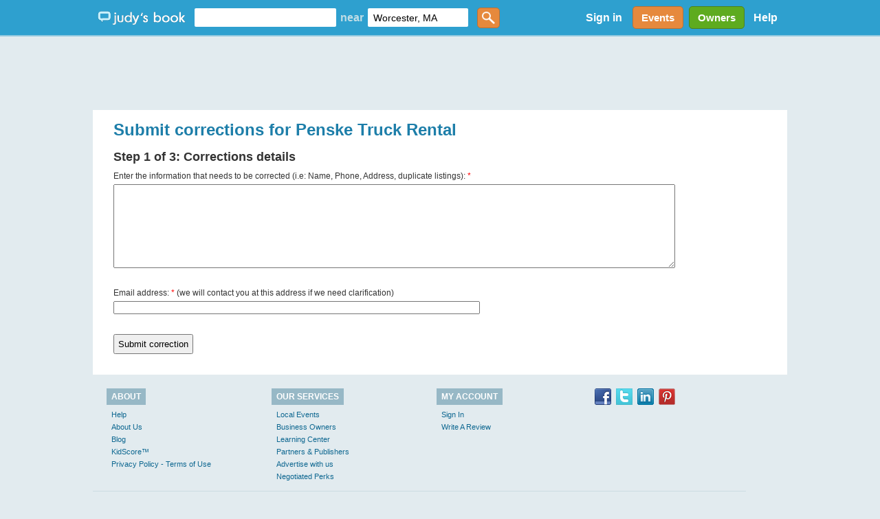

--- FILE ---
content_type: text/html; charset=utf-8
request_url: https://www.judysbook.com/Corrections/SubmitCorrection.aspx?step=2&id=38033328
body_size: 31499
content:


<!DOCTYPE html PUBLIC "-//W3C//DTD XHTML 1.0 Transitional//EN" "http://www.w3.org/TR/xhtml1/DTD/xhtml1-transitional.dtd">
<html xmlns="http://www.w3.org/1999/xhtml" xmlns:fb="http://www.facebook.com/2008/fbml" lang="en">
    
    <head id="ctl00_Head1"><title>
	Submit corrections for Penske Truck Rental
</title><meta id="robotsMetaTag" name="robots" content="noindex" /><meta charset="utf-8" /><link href="//static2.judysbook.com/CSS/newJudyV17.css" rel="stylesheet" type="text/css" /><link href="//static2.judysbook.com/CSS/2011Rev1.css" rel="stylesheet" type="text/css" /><link href="//static2.judysbook.com/img/common/socialSearchIcons/lowCompat.css" rel="stylesheet" type="text/css" /><link href="//static2.judysbook.com/CSS/KidScore.css" rel="stylesheet" type="text/css" /><link href="//static2.judysbook.com/CSS/flick/jquery-ui-1.8.18.custom.css" rel="stylesheet" type="text/css" />
        <script type="text/javascript" src="//static2.judysbook.com/JS/Jquery/jquery-1.7.2.min.js"></script>
        <script type="text/javascript" src="//static2.judysbook.com/JS/Jquery/jquery-ui-1.8.18.custom.min.js"></script>
        
        
        <script type="text/javascript">
            if (!window.console) window.console = {};
            if (!window.console.log) window.console.log = function () { };

            $(function () {
                var availableTags = ["ActionScript", "AppleScript", "Asp", "BASIC", "C", "C++", "Clojure", "COBOL", "ColdFusion", ];
                $("#TxtLocation").autocomplete({
                    source: function (request, response) {
                        $.ajax({
                            url: "/Autocomplete/Autocomplete.asmx/getLocationAutocomplete",
                            data: "{ 'locationStartsWith': '" + escape(request.term) + "' }",
                            dataType: "json",
                            type: "POST",
                            contentType: "application/json; charset=utf-8",
                            dataFilter: function (data) { return data; },
                            success: function (data) {
                                response(data.d);
                            },
                            error: function (XMLHttpRequest, textStatus, errorThrown) {
                                //alert(textStatus + ", " + errorThrown + ", " + XMLHttpRequest );
                                console.log(textStatus + ", " + errorThrown + ", " + XMLHttpRequest);
                            }
                        });
                    },
                    minLength: 2,
                    autoFocus: false,
                    delay: 200
                });
                $("#TxtKeyword").autocomplete({
                    source: function (request, response) {
                        $.ajax({
                            url: "/Autocomplete/Autocomplete.asmx/getBusinessAutocomplete",
                            data: "{ 'businessStartsWith': '" + escape(request.term) + "' }",
                            dataType: "json",
                            type: "POST",
                            contentType: "application/json; charset=utf-8",
                            dataFilter: function (data) { return data; },
                            success: function (data) {
                                response(data.d);
                            },
                            error: function (XMLHttpRequest, textStatus, errorThrown) {
                                //alert(textStatus + ", " + errorThrown + ", " + XMLHttpRequest );
                                console.log(textStatus + ", " + errorThrown + ", " + XMLHttpRequest);
                            }
                        });
                    },
                    minLength: 2,
                    autoFocus: false,
                    delay: 200
                });
            });	
        </script>
        <script type="text/javascript">
            function addLoadEvent(func) {
                var oldonload = window.onload;
                if (typeof window.onload != 'function') {
                    window.onload = func;
                } else {
                    window.onload = function () {
                        if (oldonload) {
                            oldonload();
                        }
                        func();
                    }
                }
            }

            //addLoadEvent(showLocationBox);
        </script>

        


        
        <script async src="//pagead2.googlesyndication.com/pagead/js/adsbygoogle.js"></script>

        
        <script type="text/javascript" language="javascript">
            var gaJsHost = (("https:" == document.location.protocol) ? "https://ssl." : "http://www.");
            document.write(unescape("%3Cscript src='" + gaJsHost + "google-analytics.com/ga.js' type='text/javascript'%3E%3C/script%3E"));
        </script>
        <script type="text/javascript" language="javascript">
            var pageTracker = _gat._getTracker("UA-3696293-5");
            pageTracker._initData();
            pageTracker._trackPageview();
        </script>

        <!-- Google tag (gtag.js) -->

<script async src=" https://www.googletagmanager.com/gtag/js?id=G-GT4Q5JW3YV "></script>

<script>

    window.dataLayer = window.dataLayer || [];

    function gtag() { dataLayer.push(arguments); }

    gtag('js', new Date());

    gtag('config', 'G-GT4Q5JW3YV');

</script>

        <!-- Google Tag Manager -->

<script>(function (w, d, s, l, i) {
        w[l] = w[l] || []; w[l].push({
            'gtm.start':

                new Date().getTime(), event: 'gtm.js'
        }); var f = d.getElementsByTagName(s)[0],

            j = d.createElement(s), dl = l != 'dataLayer' ? '&l=' + l : ''; j.async = true; j.src =

                ' https://www.googletagmanager.com/gtm.js?id=' + i + dl; f.parentNode.insertBefore(j, f);

    })(window, document, 'script', 'dataLayer', 'GTM-WP5MTXZC');</script>

<!-- End Google Tag Manager -->

        

        
        <script type="text/javascript" src="//cdn.optimizely.com/js/45562692.js"></script>

        
        <script type="text/javascript">
            var po_host=(("https:"==document.location.protocol)?"https://":"http://");
            document.write(unescape("%3Cscript src='"+po_host+"embed.homeyou.com/judysbook.js?key=78c80713bdd45783d2256cc1defe2d9b93460bad' type='text/javascript'%3E%3C/script%3E"));
        </script>

        
<meta name="description" content="Worcester Local Reviews &amp; Recommendations of Contractors, Plumbers, Home &amp; Garden, Lawyers, Doctors, Dentists, Kid Friendly Eateries, more." /></head>

    <body id="home" class="home">
        <div id="fb-root">
        </div>
        <input name="ctl00$fbloggingin" type="hidden" id="ctl00_fbloggingin" />
        <input name="ctl00$fbloggingout" type="hidden" id="ctl00_fbloggingout" />
        
        <form name="aspnetForm" method="post" action="/Corrections/SubmitCorrection.aspx?step=2&amp;id=38033328" onsubmit="javascript:return WebForm_OnSubmit();" id="aspnetForm">
<div>
<input type="hidden" name="__EVENTTARGET" id="__EVENTTARGET" value="" />
<input type="hidden" name="__EVENTARGUMENT" id="__EVENTARGUMENT" value="" />
<input type="hidden" name="__VIEWSTATE" id="__VIEWSTATE" value="zX1CXKegb4ZUIQjrNfRBk9v+tSpz22Hq2SvZbbnQQrac9jIj8hFWOClD4dIcLmfNQ5hZfUIaGIEo+r7odFgvGx6ojhPq0TjYcWH3Yys38QhVhoJ0Wde0/[base64]/ffJzBMuDhVHUImHH/2mJdqXq2VmlPMtTM6uWG0HKBVM+o1ArJT37XXY+6gDcT0xBj84YThsuupOcNWVaMTWFTkrRSmMGKUHqBa4eOEj5MaeTZiZdSw0U3V91rUaINS8oNnTPDdjB2KJ1h9Pzrpug1Hg5hIS3mIsUY3/4To+RA25zbsM9RtQmtY/UiY6WsaFZJhnpELkRg4qNHj+WU8Zkfs4VfyKGMZ/60b17HULVZP7Opn1X4AAtzLcwHQ8CUGiUmAC93TYPYN/Tw4Zpbtzx5AZtLrxDUG7YtWrbYEfd3Dvlvb7dwLQ+jXjm99g==" />
</div>

<script type="text/javascript">
//<![CDATA[
var theForm = document.forms['aspnetForm'];
if (!theForm) {
    theForm = document.aspnetForm;
}
function __doPostBack(eventTarget, eventArgument) {
    if (!theForm.onsubmit || (theForm.onsubmit() != false)) {
        theForm.__EVENTTARGET.value = eventTarget;
        theForm.__EVENTARGUMENT.value = eventArgument;
        theForm.submit();
    }
}
//]]>
</script>


<script src="/WebResource.axd?d=pynGkmcFUV13He1Qd6_TZCeaBOE_g7wcUiYIvHbQW9U0vWaqqrOuzhHzbRRkKgofXi_2cg2&amp;t=637100806445053551" type="text/javascript"></script>


<script src="/WebResource.axd?d=x2nkrMJGXkMELz33nwnakJoNxGodLfiWGaZ6U-97hDtEo4qzcn89DxdZmobeSs3BL2kOc7O2hiE4Es0X0IrxgiImgiU1&amp;t=637100806445053551" type="text/javascript"></script>
<script type="text/javascript">
//<![CDATA[
function WebForm_OnSubmit() {
if (typeof(ValidatorOnSubmit) == "function" && ValidatorOnSubmit() == false) return false;
return true;
}
//]]>
</script>

<div>

	<input type="hidden" name="__VIEWSTATEGENERATOR" id="__VIEWSTATEGENERATOR" value="F5644EA8" />
	<input type="hidden" name="__SCROLLPOSITIONX" id="__SCROLLPOSITIONX" value="0" />
	<input type="hidden" name="__SCROLLPOSITIONY" id="__SCROLLPOSITIONY" value="0" />
	<input type="hidden" name="__EVENTVALIDATION" id="__EVENTVALIDATION" value="SiFQ+nDyb1bmXm+ZOMGE4l3rWtycgWCeo8n58pcdB59BF0eBsQVsJ8+qleKnZJNCHXIdTBWiQnDDDOtWhy5EtH3Kt9uiPzPNVyS7irqdoFmm4807iETik8UaPD2NV0xvZFNYgFpO1FpYCRwNIMVEpHL9Zt7FrHF8nS9Ho/jW1gdOr+h00s4h4ypJuFbNFJAMS6TVTMvnS0dfaKPqVH4XNg4su2OXKl3G2oljvPwVfhnpT0tPDfLidIFv0z3uhCThnPYhLg==" />
</div>
            <input type='hidden' name="FBCALL" value="" />
            <input type='hidden' name="FBVALUE" value="" />
            
<script type="text/javascript">
    function toggleDiv() {
        var div = document.getElementById("hideDiv");
        if (div.style.display == "block")
            div.style.display = "none";
        else
            div.style.display = "block";
    }

</script>
<div id="header">
	<div class="wrapper">
        <span class="centerHelper"></span>
        <div id="leftSection" class="centerItem">
            <span class="centerHelper">        
            </span>
		
            <div id="logo" class="centerItem">			
                <a href="/"><span>Judy's Book</span></a>
		    </div>

            


    <div id="mainsearchBox" class="centerItem">
    
        <input name="ctl00$NavHome$searchControl$TxtKeyword" type="text" id="TxtKeyword" tabindex="1" />
        <span class="centerItem">near</span>
        <input name="ctl00$NavHome$searchControl$TxtLocation" type="text" value="Worcester, MA" maxlength="100" id="TxtLocation" tabindex="2" autocomplete="off" />        
        <input type="submit" name="ctl00$NavHome$searchControl$ButtonGetstarted" value="" onclick="javascript:WebForm_DoPostBackWithOptions(new WebForm_PostBackOptions(&quot;ctl00$NavHome$searchControl$ButtonGetstarted&quot;, &quot;&quot;, true, &quot;&quot;, &quot;&quot;, false, false))" id="ButtonGetstarted" tabindex="3" class="genericButton orange" />

    </div>


		    
            
    
        </div>


        <div id="rightSection" class="centerItem">

            <div id="ctl00_NavHome_membershipStatusControl_PnNotLogin" class="centerItem" style="font-size:8pt;">
        <ul>
          <li style="display:inline; float:left;"><a id="ctl00_NavHome_membershipStatusControl_HpkLogin" rel="nofollow" href="../SignIn.aspx?ReturnUrl=%2fCorrections%2fSubmitCorrection.aspx%3fstep%3d2%26id%3d38033328" style="padding: 0 12px 0 12px; color: #fff; font-weight: bold; font-size: 16px; text-decoration:none;">Sign in</a></li>
          
        </ul>
    </div>
    
    
      
     
     

            
            

            <a href="/events" class="centerItem">
                <div id="divEvents" class="genericButton orange">
                    Events
                </div>                
            </a>

            <a href="/BusinessCenter/ClaimBusiness.aspx" class="centerItem">
                <div id="divBizOwnerCenter" class="genericButton lightGreen">
                    Owners
                </div>                
            </a>

           <div id="helpLink" class="centerItem">        
                <a href="/help" style="padding: 0 10px; color: #fff; font-weight: bold; font-size: 16px; text-decoration:none;">Help</a> 
            </div>

        </div>
        
	</div>
    
</div><!-- end #header -->





    


            <div class="clear">
            </div>
        
            <div>
                <div id="ctl00_headerAdPanel" style="width:100%;">
	
                    
                    <ins class="adsbygoogle"
                         style="display:inline-block;width:728px;height:90px"
                         data-ad-client="ca-pub-3883194289191197"
                         data-ad-slot="8929042226">
                    </ins>
                    <script>
                        (adsbygoogle = window.adsbygoogle || []).push({});
                    </script>

                    <!-- Leaderboard - DFP ad commented out for Adsense above -->
                    
                    
                    
                
</div>
            </div>
            <div class="wrapper">
                

<div class="wrapper" style="background-color:White; margin-top:15px;">

    <div id="corrections-page">
        <h1 id="ctl00_PlaceHolderHome_correctionTitle">Submit corrections for Penske Truck Rental</h1>

        

        <div id="div_step2">

            <h2>Step 1 of 3: Corrections details</h2>

            <div class="bizAttributes">
                <div>
                    <span id="ctl00_PlaceHolderHome_lblCorrectionDetails">Enter the information that needs to be corrected (i.e: Name, Phone, Address, duplicate listings):</span>
                    <span class="required">*</span>
                    <textarea name="ctl00$PlaceHolderHome$txtCorrectionDetails" rows="8" cols="100" id="ctl00_PlaceHolderHome_txtCorrectionDetails">
</textarea>
                    <span id="ctl00_PlaceHolderHome_detailsRequired" title="Details is required." class="failureNotification" style="color:Red;visibility:hidden;">Required</span>
                </div>
                <div>
                    <span id="ctl00_PlaceHolderHome_lblEmail">Email address:</span>
                    <span class="required">*</span>
                    (we will contact you at this address if we need clarification)
                    <input name="ctl00$PlaceHolderHome$txtEmail" type="text" size="65" id="ctl00_PlaceHolderHome_txtEmail" />
                    <span id="ctl00_PlaceHolderHome_emailRequired" title="Email is required." class="failureNotification" style="color:Red;visibility:hidden;">Required</span>                    
                    <span id="ctl00_PlaceHolderHome_regexEmailValid" style="color:Red;visibility:hidden;">Invalid Email Format</span>
                </div>
            </div>
            <input type="submit" name="ctl00$PlaceHolderHome$btnSubmitDetails" value="Submit correction" onclick="javascript:WebForm_DoPostBackWithOptions(new WebForm_PostBackOptions(&quot;ctl00$PlaceHolderHome$btnSubmitDetails&quot;, &quot;&quot;, true, &quot;&quot;, &quot;&quot;, false, false))" id="ctl00_PlaceHolderHome_btnSubmitDetails" />
        </div>

          
        
    </div>
</div>


            </div>
        
            
<div class="wrapper">
<div id="footer">

	<ul class="links">
		<li>
			<ol>
				<li><h2>ABOUT</h2></li>
				<li><a href="/help">Help</a></li>				
                
                <li><a href="/About">About Us</a></li>
				<li><a href="http://blog.judysbook.com/">Blog</a></li>				
				<li><a id="ctl00_FooterHome_hplKidscore" href="../KidScore/worcester-ma/5376">KidScore™</a></li>
                <li><a href="/terms">Privacy Policy - Terms of Use</a></li>				                
			</ol>
		</li>
		<li>
			<ol>
				<li><h2>OUR SERVICES</h2></li>
                <li><a href="/events">Local Events</a></li>
				<li><a href="/BusinessCenter/ClaimBusiness.aspx">Business Owners</a></li>
                <li><a href="/BusinessCenter/LearningCenter.aspx">Learning Center</a></li>
                
				<li><a href="/merchant">Partners &amp; Publishers</a></li>
                
                <li><a href="//static2.judysbook.com/img/mediakit/Media_Kit.pdf" target="_blank">Advertise with us</a></li>
                <li><a href="/Perks" target="_blank">Negotiated Perks</a></li>
                
                
			</ol>					
		</li>
		<li>
			<ol>
				<li><h2>MY ACCOUNT</h2></li>
				<li><a href="/SignIn.aspx">Sign In</a></li>
				
				
				<li><a href="/post">Write A Review</a></li>
                
                
			</ol>
		</li>
		<li>
			<ol>
				<div id="divSocialSearchLinks">                                        
                    <span id="spnSocialSearchLinks">                                  
                        <a id="fb_social_link" href="https://www.facebook.com/judysbook" target="_blank">
                            <img id="img_fb_social_link" class="socialSearchIcons/Facebook.png" src="//static2.judysbook.com/img/common/socialSearchIcons/blank.gif" alt="facebook icon" style="border-width:0px;">
                        </a>                
                        <a id="tw_social_link" href="https://twitter.com/judysbook" target="_blank">
                            <img id="img_tw_social_link" class="socialSearchIcons/Twitter.png" src="//static2.judysbook.com/img/common/socialSearchIcons/blank.gif" alt="twitter icon" style="border-width:0px;">
                        </a>                
                        <a id="ln_social_link" href="http://www.linkedin.com/company/judy's-book" target="_blank">
                            <img id="img_ln_social_link" class="socialSearchIcons/LinkedIn.png" src="//static2.judysbook.com/img/common/socialSearchIcons/blank.gif" alt="linkedIn icon" style="border-width:0px;">
                        </a>                
                        <a id="pt_social_link" href="http://pintrest.com/judysbook" target="_blank">
                            <img id="img_pt_social_link" class="socialSearchIcons/Pintrest.png" src="//static2.judysbook.com/img/common/socialSearchIcons/blank.gif" alt="pintrest icon" style="border-width:0px;">
                        </a>                                                        
                    </span>
                </div>
			</ol>
            <ol>
                <span id="siteseal"><script async type="text/javascript" src="https://seal.godaddy.com/getSeal?sealID=4Z53Q58e0meYvsk27xI1lWqLLsjRkH4mLlqMxEWHgN29K7hdVkqGCx6OLG3T"></script></span>
            </ol>
		</li> 
	</ul>	

	<div class="section">
		<p>From family friendly trips with kid friendly activities to local plumbers lawyers, spas, and contractors.  Judy’s Book has millions of listings and reviews for the best and not so great.  Whether you’re looking for a specific business or just trying to discover great places we make it easy.  We’re a family oriented site focusing on bringing trusted reviews and recommendations to moms and others.   Green and Sustainable places are becoming more relevant to Judy’s Book users, have a favorite place?  Write a review and tell users why it’s Green!</p>
	</div>
    <ul class="links">
        <li>
            <ol>
                <li><h2>EXPLORE BY CATEGORY</h2></li>
                <li><a href="/cities/worcester-ma/Automotive">
                    Automotive</a>
                    <ol>
                        <li><a href="/cities/worcester-ma/Car-Dealers">
                            Car Dealers</a></li>
                        <li><a href="/cities/worcester-ma/Towing">
                            Towing</a></li>
                        <li><a href="/cities/worcester-ma/Auto-Repair-and-Service">
                            Mechanics</a></li>
                    </ol>
                </li>
                <li><a href="/cities/worcester-ma/BtoB">
                    Business to Business</a>
                    <ol>
                        <li><a href="/cities/worcester-ma/BtoB~Manufacturing">
                            Manufacturing</a></li>
                        <li><a href="/cities/worcester-ma/BtoB~Business-Services">
                            Business Services</a></li>
                    </ol>
                </li>
                <li><a href="/cities/worcester-ma/Civic-and-Community">
                    Civic & Community </a>
                    <ol>
                        <li><a href="/cities/worcester-ma/Libraries">
                            Libraries</a></li>
                    </ol>
                </li>
                <li><a href="/cities/worcester-ma/Education-and-Instruction">
                    Education & Instruction </a>
                    <ol>
                        <li><a href="/cities/worcester-ma/Elementary-Schools">
                            Elementary Schools</a></li>
                        <li><a href="/cities/worcester-ma/Colleges-and-Universities">
                            Colleges & Universities</a></li>
                    </ol>
                </li>
                <li><a href="/cities/worcester-ma/Entertainment-and-Arts">
                    Entertainment & Arts </a>
                    <ol>
                        <li><a href="/cities/worcester-ma/Museums-and-Galleries">
                            Museums & Galleries</a></li>
                    </ol>
                </li>
                <li><a href="/cities/worcester-ma/Food-and-Dining">
                    Food & Dining </a>
                    <ol>
                        <li><a href="/cities/worcester-ma/Coffee-Shops">
                            Coffee Shops</a></li>
                        <li><a href="/cities/worcester-ma/Bakeries">
                            Bakeries</a></li>
                        <li><a href="/cities/worcester-ma/Restaurants">
                            Restaurants</a></li>
                    </ol>
                </li>
                <li><a href="/cities/worcester-ma/Health-and-Medical">
                    Health & Medical </a>
                    <ol>
                        <li><a href="/cities/worcester-ma/Chiropractor">
                            Chiropractors</a></li>
                        <li><a href="/cities/worcester-ma/Dentists">
                            Dentists</a></li>
                        <li><a href="/cities/worcester-ma/Veterinarians">
                            Veterinarians</a></li>
                    </ol>
                </li>
            </ol>
        </li>
        <li class="second">
            <ol>
                <li><a href="/cities/worcester-ma/Other-Professional-Services">
                    Other Professional Services</a></li>
                <li><a href="/cities/worcester-ma/Animals-and-Pets">
                    Animals & Pets</a></li>
                <li><a href="/cities/worcester-ma/Legal-and-Financial">
                    Legal & Financial </a>
                    <ol>
                        <li><a href="/cities/worcester-ma/Law-Firms-and-Attorneys">
                            Lawyers, Law Firms & Attorneys</a></li>
                        <li><a href="/cities/worcester-ma/Mortgages-and-Loans">
                            Mortgages & Loans</a></li>
                    </ol>
                </li>
                <li><a href="/cities/worcester-ma/Home-and-Garden">
                    Home & Garden </a>
                    <ol>
                        <li><a href="/cities/worcester-ma/Electrical">
                            Electricians</a></li>
                        <li><a href="/cities/worcester-ma/Plumbing">
                            Plumbers</a></li>
                        <li><a href="/cities/worcester-ma/Windows-and-Doors">
                            Windows & Doors</a></li>
                    </ol>
                </li>
                <li><a href="/cities/worcester-ma/Personal-Care">
                    Personal Care </a>
                    <ol>
                        <li><a href="/cities/worcester-ma/Beauty-Salons">
                            Salons</a></li>
                        <li><a href="/cities/worcester-ma/Day-Spas">
                            Spas</a></li>
                        <li><a href="/cities/worcester-ma/Massage">
                            Massage</a></li>
                    </ol>
                </li>
                <li><a href="/cities/worcester-ma/Real-Estate">
                    Real Estate </a></li>
                <li><a href="/cities/worcester-ma/Retail-Shopping">
                    Retail Shopping </a>
                    <ol>
                        <li><a href="/cities/worcester-ma/Apparel">
                            Apparel</a></li>
                    </ol>
                </li>
                <li><a href="/cities/worcester-ma/Recreation-and-Sports">
                    Sports & Recreation </a></li>
                <li><a href="/cities/worcester-ma/Travel-and-Transportation">
                    Travel & Transportation </a>
                    <ol>
                        <li><a href="/cities/worcester-ma/Hotels-and-Lodging">
                            Hotels & Lodging</a></li>
                        <li><a href="/cities/worcester-ma/Moving">
                            Movers</a></li>
                    </ol>
                </li>
                <li><a href="/cities/worcester-ma/categories">
                    More...</a></li>
            </ol>
        </li>
        <li>
            <ol>
                <li><h2>ALL LOCATIONS</h2></li>
                <li><a href="/cities/atlanta-ga">
                    Atlanta, GA Reviews</a> </li>
                <li><a href="/cities/austin-tx">Austin,
                    TX Reviews</a> </li>
                <li><a href="/cities/boston-ma">Boston,
                    MA Reviews</a> </li>
                <li><a href="/cities/chicago">Chicago,
                    IL Reviews</a> </li>
                <li><a href="/cities/cincinnati-oh">
                    Cincinnati, OH Reviews</a> </li>
                <li><a href="/cities/dallas-tx">Dallas,
                    TX Reviews</a> </li>
                <li><a href="/cities/houston-tx">
                    Houston, TX Reviews</a> </li>
                <li><a href="/cities/losangeles">
                    Los Angeles, CA Reviews</a> </li>
                <li><a href="/cities/minneapolis-mn">
                    Minneapolis, MN Reviews</a> </li>
                <li><a href="/cities/newyork">New
                    York, NY Reviews</a> </li>
                <li><a href="/cities/philadelphia-pa">
                    Philadelphia, PA Reviews</a> </li>
                <li><a href="/cities/sanfrancisco">
                    San Francisco, CA Reviews</a> </li>
                <li><a href="/cities/seattle">Seattle,
                    WA Reviews</a> </li>
                <li><a href="/cities">More...</a></li>
            </ol>
        </li>
	</ul>
</div><!-- end #footer -->
</div>
            
        
<script type="text/javascript">
//<![CDATA[
var Page_Validators =  new Array(document.getElementById("ctl00_PlaceHolderHome_detailsRequired"), document.getElementById("ctl00_PlaceHolderHome_emailRequired"), document.getElementById("ctl00_PlaceHolderHome_regexEmailValid"));
//]]>
</script>

<script type="text/javascript">
//<![CDATA[
var ctl00_PlaceHolderHome_detailsRequired = document.all ? document.all["ctl00_PlaceHolderHome_detailsRequired"] : document.getElementById("ctl00_PlaceHolderHome_detailsRequired");
ctl00_PlaceHolderHome_detailsRequired.controltovalidate = "ctl00_PlaceHolderHome_txtCorrectionDetails";
ctl00_PlaceHolderHome_detailsRequired.errormessage = "Details is required.";
ctl00_PlaceHolderHome_detailsRequired.evaluationfunction = "RequiredFieldValidatorEvaluateIsValid";
ctl00_PlaceHolderHome_detailsRequired.initialvalue = "";
var ctl00_PlaceHolderHome_emailRequired = document.all ? document.all["ctl00_PlaceHolderHome_emailRequired"] : document.getElementById("ctl00_PlaceHolderHome_emailRequired");
ctl00_PlaceHolderHome_emailRequired.controltovalidate = "ctl00_PlaceHolderHome_txtEmail";
ctl00_PlaceHolderHome_emailRequired.errormessage = "Email is required.";
ctl00_PlaceHolderHome_emailRequired.evaluationfunction = "RequiredFieldValidatorEvaluateIsValid";
ctl00_PlaceHolderHome_emailRequired.initialvalue = "";
var ctl00_PlaceHolderHome_regexEmailValid = document.all ? document.all["ctl00_PlaceHolderHome_regexEmailValid"] : document.getElementById("ctl00_PlaceHolderHome_regexEmailValid");
ctl00_PlaceHolderHome_regexEmailValid.controltovalidate = "ctl00_PlaceHolderHome_txtEmail";
ctl00_PlaceHolderHome_regexEmailValid.errormessage = "Invalid Email Format";
ctl00_PlaceHolderHome_regexEmailValid.evaluationfunction = "RegularExpressionValidatorEvaluateIsValid";
ctl00_PlaceHolderHome_regexEmailValid.validationexpression = "\\w+([-+.]\\w+)*@\\w+([-.]\\w+)*\\.\\w+([-.]\\w+)*";
//]]>
</script>


<script type="text/javascript">
//<![CDATA[

var Page_ValidationActive = false;
if (typeof(ValidatorOnLoad) == "function") {
    ValidatorOnLoad();
}

function ValidatorOnSubmit() {
    if (Page_ValidationActive) {
        return ValidatorCommonOnSubmit();
    }
    else {
        return true;
    }
}
        
theForm.oldSubmit = theForm.submit;
theForm.submit = WebForm_SaveScrollPositionSubmit;

theForm.oldOnSubmit = theForm.onsubmit;
theForm.onsubmit = WebForm_SaveScrollPositionOnSubmit;
//]]>
</script>
</form>
        
        <script type="text/javascript" src="//www.google.com/jsapi?key=ABQIAAAA4lOyudiTt6f_1GDuMnh--xR6QL41MMUHluxTNAxOoHWVhT-sohTF2hFVbdBeSrG4w38JodafNaVSbQ"></script>
        
        <script type="text/javascript" src="//static2.judysbook.com/JS/newJudyV5.js"></script>
        <script language="javascript" type="text/javascript">
            window.fbAsyncInit = function () {
                FB.init({
                    appId: '122403841122515', // App ID
                    status: true, // check login status
                    cookie: true, // enable cookies to allow the server to access the session
                    xfbml: true,  // parse XFBML
                    oauth: true // required for new OAuth functionality
                });

            };

            // Load the SDK Asynchronously
            (function (d) {
                var js, id = 'facebook-jssdk'; if (d.getElementById(id)) { return; }
                js = d.createElement('script'); js.id = id; js.async = true;
                js.src = "//connect.facebook.net/en_US/all.js";
                d.getElementsByTagName('head')[0].appendChild(js);
            } (document));
        </script>
        
        <noscript>
            <img width="1" height="1" src="https://ssl-judysbook-com-0cc0e5.c-col.com" />
        </noscript>

        <!-- Google Tag Manager (noscript) -->

<noscript><iframe src=" https://www.googletagmanager.com/ns.html?id=GTM-WP5MTXZC "

height="0" width="0" style="display:none;visibility:hidden"></iframe></noscript>

<!-- End Google Tag Manager (noscript) -->
        
        
        
    </body>
</html>


--- FILE ---
content_type: text/html; charset=utf-8
request_url: https://www.google.com/recaptcha/api2/aframe
body_size: 151
content:
<!DOCTYPE HTML><html><head><meta http-equiv="content-type" content="text/html; charset=UTF-8"></head><body><script nonce="m9ZuGS-pg_7bCSyLGtPDqQ">/** Anti-fraud and anti-abuse applications only. See google.com/recaptcha */ try{var clients={'sodar':'https://pagead2.googlesyndication.com/pagead/sodar?'};window.addEventListener("message",function(a){try{if(a.source===window.parent){var b=JSON.parse(a.data);var c=clients[b['id']];if(c){var d=document.createElement('img');d.src=c+b['params']+'&rc='+(localStorage.getItem("rc::a")?sessionStorage.getItem("rc::b"):"");window.document.body.appendChild(d);sessionStorage.setItem("rc::e",parseInt(sessionStorage.getItem("rc::e")||0)+1);localStorage.setItem("rc::h",'1768961561536');}}}catch(b){}});window.parent.postMessage("_grecaptcha_ready", "*");}catch(b){}</script></body></html>